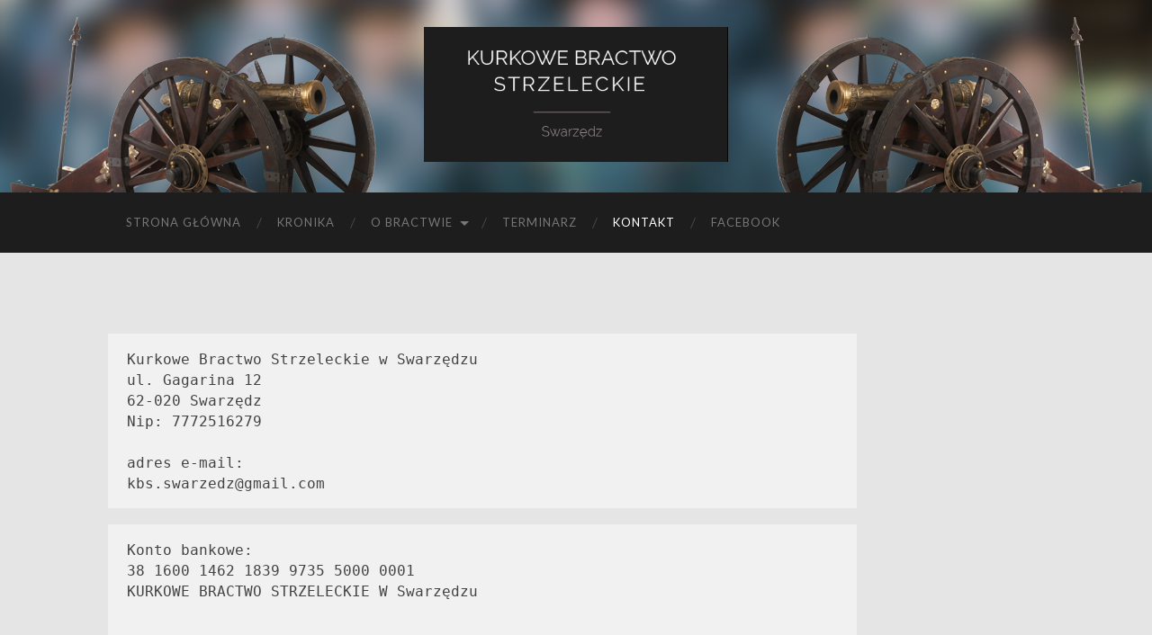

--- FILE ---
content_type: text/html; charset=UTF-8
request_url: http://kurkowebractwoswarzedz.pl/kontakt/
body_size: 4525
content:
<!DOCTYPE html>

<html lang="pl-PL">

	<head>
		
		<meta charset="UTF-8">
		<meta name="viewport" content="width=device-width, initial-scale=1.0, maximum-scale=1.0, user-scalable=no" >
				
				 
		<title>Kontakt &#8211; Kurkowe Bractwo Strzeleckie w Swarzędzu</title>
<meta name='robots' content='max-image-preview:large' />
<link rel='dns-prefetch' href='//s.w.org' />
<link rel="alternate" type="application/rss+xml" title="Kurkowe Bractwo Strzeleckie w Swarzędzu &raquo; Kanał z wpisami" href="http://kurkowebractwoswarzedz.pl/feed/" />
<link rel="alternate" type="application/rss+xml" title="Kurkowe Bractwo Strzeleckie w Swarzędzu &raquo; Kanał z komentarzami" href="http://kurkowebractwoswarzedz.pl/comments/feed/" />
		<script type="text/javascript">
			window._wpemojiSettings = {"baseUrl":"https:\/\/s.w.org\/images\/core\/emoji\/13.0.1\/72x72\/","ext":".png","svgUrl":"https:\/\/s.w.org\/images\/core\/emoji\/13.0.1\/svg\/","svgExt":".svg","source":{"concatemoji":"http:\/\/kurkowebractwoswarzedz.pl\/wp-includes\/js\/wp-emoji-release.min.js?ver=5.7.12"}};
			!function(e,a,t){var n,r,o,i=a.createElement("canvas"),p=i.getContext&&i.getContext("2d");function s(e,t){var a=String.fromCharCode;p.clearRect(0,0,i.width,i.height),p.fillText(a.apply(this,e),0,0);e=i.toDataURL();return p.clearRect(0,0,i.width,i.height),p.fillText(a.apply(this,t),0,0),e===i.toDataURL()}function c(e){var t=a.createElement("script");t.src=e,t.defer=t.type="text/javascript",a.getElementsByTagName("head")[0].appendChild(t)}for(o=Array("flag","emoji"),t.supports={everything:!0,everythingExceptFlag:!0},r=0;r<o.length;r++)t.supports[o[r]]=function(e){if(!p||!p.fillText)return!1;switch(p.textBaseline="top",p.font="600 32px Arial",e){case"flag":return s([127987,65039,8205,9895,65039],[127987,65039,8203,9895,65039])?!1:!s([55356,56826,55356,56819],[55356,56826,8203,55356,56819])&&!s([55356,57332,56128,56423,56128,56418,56128,56421,56128,56430,56128,56423,56128,56447],[55356,57332,8203,56128,56423,8203,56128,56418,8203,56128,56421,8203,56128,56430,8203,56128,56423,8203,56128,56447]);case"emoji":return!s([55357,56424,8205,55356,57212],[55357,56424,8203,55356,57212])}return!1}(o[r]),t.supports.everything=t.supports.everything&&t.supports[o[r]],"flag"!==o[r]&&(t.supports.everythingExceptFlag=t.supports.everythingExceptFlag&&t.supports[o[r]]);t.supports.everythingExceptFlag=t.supports.everythingExceptFlag&&!t.supports.flag,t.DOMReady=!1,t.readyCallback=function(){t.DOMReady=!0},t.supports.everything||(n=function(){t.readyCallback()},a.addEventListener?(a.addEventListener("DOMContentLoaded",n,!1),e.addEventListener("load",n,!1)):(e.attachEvent("onload",n),a.attachEvent("onreadystatechange",function(){"complete"===a.readyState&&t.readyCallback()})),(n=t.source||{}).concatemoji?c(n.concatemoji):n.wpemoji&&n.twemoji&&(c(n.twemoji),c(n.wpemoji)))}(window,document,window._wpemojiSettings);
		</script>
		<style type="text/css">
img.wp-smiley,
img.emoji {
	display: inline !important;
	border: none !important;
	box-shadow: none !important;
	height: 1em !important;
	width: 1em !important;
	margin: 0 .07em !important;
	vertical-align: -0.1em !important;
	background: none !important;
	padding: 0 !important;
}
</style>
	<link rel='stylesheet' id='wp-block-library-css'  href='http://kurkowebractwoswarzedz.pl/wp-includes/css/dist/block-library/style.min.css?ver=5.7.12' type='text/css' media='all' />
<link rel='stylesheet' id='hemingway_googleFonts-css'  href='//fonts.googleapis.com/css?family=Lato%3A400%2C700%2C400italic%2C700italic%7CRaleway%3A700%2C400&#038;ver=5.7.12' type='text/css' media='all' />
<link rel='stylesheet' id='hemingway_style-css'  href='http://kurkowebractwoswarzedz.pl/wp-content/themes/hemingway/style.css?ver=5.7.12' type='text/css' media='all' />
<script type='text/javascript' src='http://kurkowebractwoswarzedz.pl/wp-includes/js/jquery/jquery.min.js?ver=3.5.1' id='jquery-core-js'></script>
<script type='text/javascript' src='http://kurkowebractwoswarzedz.pl/wp-includes/js/jquery/jquery-migrate.min.js?ver=3.3.2' id='jquery-migrate-js'></script>
<link rel="https://api.w.org/" href="http://kurkowebractwoswarzedz.pl/wp-json/" /><link rel="alternate" type="application/json" href="http://kurkowebractwoswarzedz.pl/wp-json/wp/v2/pages/22" /><link rel="EditURI" type="application/rsd+xml" title="RSD" href="http://kurkowebractwoswarzedz.pl/xmlrpc.php?rsd" />
<link rel="wlwmanifest" type="application/wlwmanifest+xml" href="http://kurkowebractwoswarzedz.pl/wp-includes/wlwmanifest.xml" /> 
<meta name="generator" content="WordPress 5.7.12" />
<link rel="canonical" href="http://kurkowebractwoswarzedz.pl/kontakt/" />
<link rel='shortlink' href='http://kurkowebractwoswarzedz.pl/?p=22' />
<link rel="alternate" type="application/json+oembed" href="http://kurkowebractwoswarzedz.pl/wp-json/oembed/1.0/embed?url=http%3A%2F%2Fkurkowebractwoswarzedz.pl%2Fkontakt%2F" />
<link rel="alternate" type="text/xml+oembed" href="http://kurkowebractwoswarzedz.pl/wp-json/oembed/1.0/embed?url=http%3A%2F%2Fkurkowebractwoswarzedz.pl%2Fkontakt%2F&#038;format=xml" />
      
	      <!--Customizer CSS--> 
	      
	      <style type="text/css">
	           body::selection { background:#77776b; }	           body a { color:#77776b; }	           body a:hover { color:#77776b; }	           .blog-title a:hover { color:#77776b; }	           .blog-menu a:hover { color:#77776b; }	           .blog-search #searchsubmit { background-color:#77776b; }	           .blog-search #searchsubmit { border-color:#77776b; }	           .blog-search #searchsubmit:hover { background-color:#77776b; }	           .blog-search #searchsubmit:hover { border-color:#77776b; }	           .featured-media .sticky-post { background-color:#77776b; }	           .post-title a:hover { color:#77776b; }	           .post-meta a:hover { color:#77776b; }	           .post-content a { color:#77776b; }	           .post-content a:hover { color:#77776b; }	           .blog .format-quote blockquote cite a:hover { color:#77776b; }	           .post-content a.more-link:hover { background-color:#77776b; }	           .post-content input[type="submit"]:hover { background-color:#77776b; }	           .post-content input[type="reset"]:hover { background-color:#77776b; }	           .post-content input[type="button"]:hover { background-color:#77776b; }	           .post-content fieldset legend { background-color:#77776b; }	           .post-content .searchform #searchsubmit { background:#77776b; }	           .post-content .searchform #searchsubmit { border-color:#77776b; }	           .post-content .searchform #searchsubmit:hover { background:#77776b; }	           .post-content .searchform #searchsubmit:hover { border-color:#77776b; }	           .post-categories a { color:#77776b; }	           .post-categories a:hover { color:#77776b; }	           .post-tags a:hover { background:#77776b; }	           .post-tags a:hover:after { border-right-color:#77776b; }	           .post-nav a:hover { color:#77776b; }	           .archive-nav a:hover { color:#77776b; }	           .logged-in-as a { color:#77776b; }	           .logged-in-as a:hover { color:#77776b; }	           .content #respond input[type="submit"]:hover { background-color:#77776b; }	           .comment-meta-content cite a:hover { color:#77776b; }	           .comment-meta-content p a:hover { color:#77776b; }	           .comment-actions a:hover { color:#77776b; }	           #cancel-comment-reply-link { color:#77776b; }	           #cancel-comment-reply-link:hover { color:#77776b; }	           .comment-nav-below a:hover { color:#77776b; }	           .widget-title a { color:#77776b; }	           .widget-title a:hover { color:#77776b; }	           .widget_text a { color:#77776b; }	           .widget_text a:hover { color:#77776b; }	           .widget_rss a { color:#77776b; }	           .widget_rss a:hover { color:#77776b; }	           .widget_archive a { color:#77776b; }	           .widget_archive a:hover { color:#77776b; }	           .widget_meta a { color:#77776b; }	           .widget_meta a:hover { color:#77776b; }	           .widget_recent_comments a { color:#77776b; }	           .widget_recent_comments a:hover { color:#77776b; }	           .widget_pages a { color:#77776b; }	           .widget_pages a:hover { color:#77776b; }	           .widget_links a { color:#77776b; }	           .widget_links a:hover { color:#77776b; }	           .widget_recent_entries a { color:#77776b; }	           .widget_recent_entries a:hover { color:#77776b; }	           .widget_categories a { color:#77776b; }	           .widget_categories a:hover { color:#77776b; }	           .widget_search #searchsubmit { background:#77776b; }	           .widget_search #searchsubmit { border-color:#77776b; }	           .widget_search #searchsubmit:hover { background:#77776b; }	           .widget_search #searchsubmit:hover { border-color:#77776b; }	           #wp-calendar a { color:#77776b; }	           #wp-calendar a:hover { color:#77776b; }	           #wp-calendar tfoot a:hover { color:#77776b; }	           .dribbble-shot:hover { background:#77776b; }	           .widgetmore a { color:#77776b; }	           .widgetmore a:hover { color:#77776b; }	           .flickr_badge_image a:hover img { background:#77776b; }	           .footer .flickr_badge_image a:hover img { background:#77776b; }	           .footer .dribbble-shot:hover img { background:#77776b; }	           .sidebar .tagcloud a:hover { background:#77776b; }	           .footer .tagcloud a:hover { background:#77776b; }	           .credits a:hover { color:#77776b; }	           
	           body#tinymce.wp-editor a { color:#77776b; }	           body#tinymce.wp-editor a:hover { color:#77776b; }	      </style> 
	      
	      <!--/Customizer CSS-->
	      
      <style type="text/css" id="custom-background-css">
body.custom-background { background-color: #e5e5e5; }
</style>
	<link rel="icon" href="http://kurkowebractwoswarzedz.pl/wp-content/uploads/2017/09/cropped-logo_kur_na_galezi-32x32.png" sizes="32x32" />
<link rel="icon" href="http://kurkowebractwoswarzedz.pl/wp-content/uploads/2017/09/cropped-logo_kur_na_galezi-192x192.png" sizes="192x192" />
<link rel="apple-touch-icon" href="http://kurkowebractwoswarzedz.pl/wp-content/uploads/2017/09/cropped-logo_kur_na_galezi-180x180.png" />
<meta name="msapplication-TileImage" content="http://kurkowebractwoswarzedz.pl/wp-content/uploads/2017/09/cropped-logo_kur_na_galezi-270x270.png" />
	
	</head>
	
	<body class="page-template-default page page-id-22 custom-background">
	
		<div class="big-wrapper">
	
			<div class="header-cover section bg-dark-light no-padding">
		
				<div class="header section" style="background-image: url(http://kurkowebractwoswarzedz.pl/wp-content/uploads/2017/09/cropped-tlo_naglowka12.png);">
							
					<div class="header-inner section-inner">
					
												
							<div class='blog-logo'>
							
						        <a href='http://kurkowebractwoswarzedz.pl/' title='Kurkowe Bractwo Strzeleckie w Swarzędzu &mdash; ' rel='home'>
						        	<img src='http://kurkowebractwoswarzedz.pl/wp-content/uploads/2017/09/logo_strona.png' alt='Kurkowe Bractwo Strzeleckie w Swarzędzu'>
						        </a>
						        
						    </div> <!-- /blog-logo -->
					
															
					</div> <!-- /header-inner -->
								
				</div> <!-- /header -->
			
			</div> <!-- /bg-dark -->
			
			<div class="navigation section no-padding bg-dark">
			
				<div class="navigation-inner section-inner">
				
					<div class="toggle-container hidden">
			
						<div class="nav-toggle toggle">
								
							<div class="bar"></div>
							<div class="bar"></div>
							<div class="bar"></div>
							
							<div class="clear"></div>
						
						</div>
						
						<div class="search-toggle toggle">
								
							<div class="metal"></div>
							<div class="glass"></div>
							<div class="handle"></div>
						
						</div>
						
						<div class="clear"></div>
					
					</div> <!-- /toggle-container -->
					
					<div class="blog-search hidden">
					
						<form method="get" class="searchform" action="http://kurkowebractwoswarzedz.pl/">
	<input type="search" value="" placeholder="Search form" name="s" id="s" /> 
	<input type="submit" id="searchsubmit" value="Search">
</form>					
					</div>
				
					<ul class="blog-menu">
					
						<li id="menu-item-3532" class="menu-item menu-item-type-post_type menu-item-object-page menu-item-home menu-item-3532"><a href="http://kurkowebractwoswarzedz.pl/">Strona główna</a></li>
<li id="menu-item-4536" class="menu-item menu-item-type-post_type menu-item-object-page menu-item-4536"><a href="http://kurkowebractwoswarzedz.pl/kronika-2/">Kronika</a></li>
<li id="menu-item-1498" class="menu-item menu-item-type-post_type menu-item-object-page menu-item-has-children has-children menu-item-1498"><a href="http://kurkowebractwoswarzedz.pl/historia-bractwa/">O Bractwie</a>
<ul class="sub-menu">
	<li id="menu-item-1562" class="menu-item menu-item-type-post_type menu-item-object-page menu-item-1562"><a href="http://kurkowebractwoswarzedz.pl/historia-bractwa/">Historia Bractwa</a></li>
	<li id="menu-item-1469" class="menu-item menu-item-type-post_type menu-item-object-page menu-item-1469"><a href="http://kurkowebractwoswarzedz.pl/poczty-krolewskie/">Poczty Królewskie</a></li>
	<li id="menu-item-3879" class="menu-item menu-item-type-post_type menu-item-object-page menu-item-3879"><a href="http://kurkowebractwoswarzedz.pl/czlonkowie-2022/">Członkowie</a></li>
	<li id="menu-item-1684" class="menu-item menu-item-type-custom menu-item-object-custom menu-item-1684"><a href="https://kurkowebractwoswarzedz.pl/wp-content/uploads/2025/02/STATUT2025.pdf">Statut 2023</a></li>
	<li id="menu-item-1561" class="menu-item menu-item-type-post_type menu-item-object-page menu-item-1561"><a href="http://kurkowebractwoswarzedz.pl/faq/">Częste pytania</a></li>
</ul>
</li>
<li id="menu-item-1440" class="menu-item menu-item-type-post_type menu-item-object-page menu-item-1440"><a href="http://kurkowebractwoswarzedz.pl/aktualnosci/">TERMINARZ</a></li>
<li id="menu-item-55" class="menu-item menu-item-type-post_type menu-item-object-page current-menu-item page_item page-item-22 current_page_item menu-item-55"><a href="http://kurkowebractwoswarzedz.pl/kontakt/" aria-current="page">Kontakt</a></li>
<li id="menu-item-342" class="menu-item menu-item-type-post_type menu-item-object-page menu-item-342"><a href="http://kurkowebractwoswarzedz.pl/facebook/">Facebook</a></li>
						
						<div class="clear"></div>
												
					 </ul>
					 
					 <ul class="mobile-menu">
					
						<li class="menu-item menu-item-type-post_type menu-item-object-page menu-item-home menu-item-3532"><a href="http://kurkowebractwoswarzedz.pl/">Strona główna</a></li>
<li class="menu-item menu-item-type-post_type menu-item-object-page menu-item-4536"><a href="http://kurkowebractwoswarzedz.pl/kronika-2/">Kronika</a></li>
<li class="menu-item menu-item-type-post_type menu-item-object-page menu-item-has-children has-children menu-item-1498"><a href="http://kurkowebractwoswarzedz.pl/historia-bractwa/">O Bractwie</a>
<ul class="sub-menu">
	<li class="menu-item menu-item-type-post_type menu-item-object-page menu-item-1562"><a href="http://kurkowebractwoswarzedz.pl/historia-bractwa/">Historia Bractwa</a></li>
	<li class="menu-item menu-item-type-post_type menu-item-object-page menu-item-1469"><a href="http://kurkowebractwoswarzedz.pl/poczty-krolewskie/">Poczty Królewskie</a></li>
	<li class="menu-item menu-item-type-post_type menu-item-object-page menu-item-3879"><a href="http://kurkowebractwoswarzedz.pl/czlonkowie-2022/">Członkowie</a></li>
	<li class="menu-item menu-item-type-custom menu-item-object-custom menu-item-1684"><a href="https://kurkowebractwoswarzedz.pl/wp-content/uploads/2025/02/STATUT2025.pdf">Statut 2023</a></li>
	<li class="menu-item menu-item-type-post_type menu-item-object-page menu-item-1561"><a href="http://kurkowebractwoswarzedz.pl/faq/">Częste pytania</a></li>
</ul>
</li>
<li class="menu-item menu-item-type-post_type menu-item-object-page menu-item-1440"><a href="http://kurkowebractwoswarzedz.pl/aktualnosci/">TERMINARZ</a></li>
<li class="menu-item menu-item-type-post_type menu-item-object-page current-menu-item page_item page-item-22 current_page_item menu-item-55"><a href="http://kurkowebractwoswarzedz.pl/kontakt/" aria-current="page">Kontakt</a></li>
<li class="menu-item menu-item-type-post_type menu-item-object-page menu-item-342"><a href="http://kurkowebractwoswarzedz.pl/facebook/">Facebook</a></li>
						
					 </ul>
				 
				</div> <!-- /navigation-inner -->
				
			</div> <!-- /navigation -->
<div class="wrapper section-inner">						

	<div class="content left">
	
					
		<div class="posts">
	
			<div class="post">
			
																		
				<div class="post-header">
											
			
				    				    
			    </div> <!-- /post-header -->
			   				        			        		                
				<div class="post-content">
							                                        
					<pre>Kurkowe Bractwo Strzeleckie w Swarzędzu
ul. Gagarina 12
62-020 Swarzędz
Nip: 7772516279

adres e-mail:
kbs.swarzedz@gmail.com</pre>
<pre>Konto bankowe:
38 1600 1462 1839 9735 5000 0001 
KURKOWE BRACTWO STRZELECKIE W Swarzędzu


tel.
Prezes Krzysztof Radzikowski 507-127-797
Kontakt mailowy: kbs.swarzedz@gmail.com</pre>
					
																			            			                        
				</div> <!-- /post-content -->
								
			</div> <!-- /post -->
			
						
				
		
		
				
					
		</div> <!-- /posts -->
		
			
		<div class="clear"></div>
		
	</div> <!-- /content left -->
	
	
	<div class="sidebar right" role="complementary">
	
				
	</div><!-- /sidebar -->

	
	<div class="clear"></div>

</div> <!-- /wrapper -->
								
	<div class="footer section large-padding bg-dark">
		
		<div class="footer-inner section-inner">
		
			 <!-- /footer-a -->
				
						
				<div class="column column-2 left">
				
					<div class="widgets">
			
						<div class="widget widget_text"><div class="widget-content"><h3 class="widget-title">Facebook</h3>			<div class="textwidget"><p>Jesteśmy na facebook:</p>
<p><a href="https://www.facebook.com/bractwo.kurkowe">https://www.facebook.com/bractwo.kurkowe</a></p>
</div>
		</div><div class="clear"></div></div>											
					</div> <!-- /widgets -->
					
				</div>
				
			 <!-- /footer-b -->
								
						
				<div class="column column-3 left">
			
					<div class="widgets">
			
						<div class="widget widget_text"><div class="widget-content"><h3 class="widget-title">O witrynie</h3>			<div class="textwidget"><p>Strona Kurkowego Bractwa Strzeleckiego w Swarzędzu.</p>
<p>e-mail:<br />
<a href="mailto:kbs.swarzedz@gmail.com">kbs.swarzedz@gmail.com</a></p>
</div>
		</div><div class="clear"></div></div>											
					</div> <!-- /widgets -->
					
				</div>
				
			 <!-- /footer-c -->
			
			<div class="clear"></div>
		
		</div> <!-- /footer-inner -->
	
	</div> <!-- /footer -->
	
	<div class="credits section bg-dark no-padding">
	
		<div class="credits-inner section-inner">
	
			<p class="credits-left">
			
				&copy; 2026 <a href="http://kurkowebractwoswarzedz.pl" title="Kurkowe Bractwo Strzeleckie w Swarzędzu">Kurkowe Bractwo Strzeleckie w Swarzędzu</a>
			
			</p>
			
			<p class="credits-right">
				
				<span>Theme by <a href="http://www.andersnoren.se">Anders Noren</a></span> &mdash; <a title="To the top" class="tothetop">Up &uarr;</a>
				
			</p>
			
			<div class="clear"></div>
		
		</div> <!-- /credits-inner -->
		
	</div> <!-- /credits -->

</div> <!-- /big-wrapper -->

<script type='text/javascript' src='http://kurkowebractwoswarzedz.pl/wp-includes/js/comment-reply.min.js?ver=5.7.12' id='comment-reply-js'></script>
<script type='text/javascript' src='http://kurkowebractwoswarzedz.pl/wp-content/themes/hemingway/js/global.js?ver=5.7.12' id='hemingway_global-js'></script>
<script type='text/javascript' src='http://kurkowebractwoswarzedz.pl/wp-includes/js/wp-embed.min.js?ver=5.7.12' id='wp-embed-js'></script>

</body>
</html>